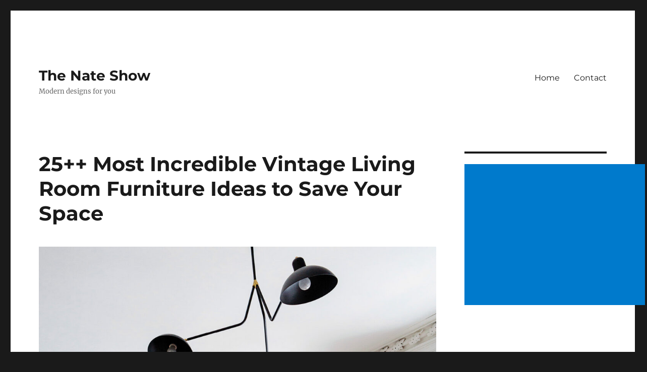

--- FILE ---
content_type: text/html; charset=UTF-8
request_url: https://thenateshow.com/vintage-living-room/
body_size: 15448
content:
<!DOCTYPE html>
<html lang="en-US" class="no-js">
<head>
	<meta charset="UTF-8">
	<meta name="viewport" content="width=device-width, initial-scale=1.0">
	<link rel="profile" href="https://gmpg.org/xfn/11">
		<link rel="pingback" href="https://thenateshow.com/xmlrpc.php">
		<script>(function(html){html.className = html.className.replace(/\bno-js\b/,'js')})(document.documentElement);</script>
<title>25++ Most Incredible Vintage Living Room Furniture Ideas to Save Your Space &#8211; The Nate Show</title>
<meta name='robots' content='max-image-preview:large' />
	<style>img:is([sizes="auto" i], [sizes^="auto," i]) { contain-intrinsic-size: 3000px 1500px }</style>
	<link rel="alternate" type="application/rss+xml" title="The Nate Show &raquo; Feed" href="https://thenateshow.com/feed/" />
<link rel="alternate" type="application/rss+xml" title="The Nate Show &raquo; Comments Feed" href="https://thenateshow.com/comments/feed/" />
<link rel="alternate" type="application/rss+xml" title="The Nate Show &raquo; 25++ Most Incredible Vintage Living Room Furniture Ideas to Save Your Space Comments Feed" href="https://thenateshow.com/vintage-living-room/feed/" />
<script>
window._wpemojiSettings = {"baseUrl":"https:\/\/s.w.org\/images\/core\/emoji\/16.0.1\/72x72\/","ext":".png","svgUrl":"https:\/\/s.w.org\/images\/core\/emoji\/16.0.1\/svg\/","svgExt":".svg","source":{"concatemoji":"https:\/\/thenateshow.com\/wp-includes\/js\/wp-emoji-release.min.js?ver=6.8.3"}};
/*! This file is auto-generated */
!function(s,n){var o,i,e;function c(e){try{var t={supportTests:e,timestamp:(new Date).valueOf()};sessionStorage.setItem(o,JSON.stringify(t))}catch(e){}}function p(e,t,n){e.clearRect(0,0,e.canvas.width,e.canvas.height),e.fillText(t,0,0);var t=new Uint32Array(e.getImageData(0,0,e.canvas.width,e.canvas.height).data),a=(e.clearRect(0,0,e.canvas.width,e.canvas.height),e.fillText(n,0,0),new Uint32Array(e.getImageData(0,0,e.canvas.width,e.canvas.height).data));return t.every(function(e,t){return e===a[t]})}function u(e,t){e.clearRect(0,0,e.canvas.width,e.canvas.height),e.fillText(t,0,0);for(var n=e.getImageData(16,16,1,1),a=0;a<n.data.length;a++)if(0!==n.data[a])return!1;return!0}function f(e,t,n,a){switch(t){case"flag":return n(e,"\ud83c\udff3\ufe0f\u200d\u26a7\ufe0f","\ud83c\udff3\ufe0f\u200b\u26a7\ufe0f")?!1:!n(e,"\ud83c\udde8\ud83c\uddf6","\ud83c\udde8\u200b\ud83c\uddf6")&&!n(e,"\ud83c\udff4\udb40\udc67\udb40\udc62\udb40\udc65\udb40\udc6e\udb40\udc67\udb40\udc7f","\ud83c\udff4\u200b\udb40\udc67\u200b\udb40\udc62\u200b\udb40\udc65\u200b\udb40\udc6e\u200b\udb40\udc67\u200b\udb40\udc7f");case"emoji":return!a(e,"\ud83e\udedf")}return!1}function g(e,t,n,a){var r="undefined"!=typeof WorkerGlobalScope&&self instanceof WorkerGlobalScope?new OffscreenCanvas(300,150):s.createElement("canvas"),o=r.getContext("2d",{willReadFrequently:!0}),i=(o.textBaseline="top",o.font="600 32px Arial",{});return e.forEach(function(e){i[e]=t(o,e,n,a)}),i}function t(e){var t=s.createElement("script");t.src=e,t.defer=!0,s.head.appendChild(t)}"undefined"!=typeof Promise&&(o="wpEmojiSettingsSupports",i=["flag","emoji"],n.supports={everything:!0,everythingExceptFlag:!0},e=new Promise(function(e){s.addEventListener("DOMContentLoaded",e,{once:!0})}),new Promise(function(t){var n=function(){try{var e=JSON.parse(sessionStorage.getItem(o));if("object"==typeof e&&"number"==typeof e.timestamp&&(new Date).valueOf()<e.timestamp+604800&&"object"==typeof e.supportTests)return e.supportTests}catch(e){}return null}();if(!n){if("undefined"!=typeof Worker&&"undefined"!=typeof OffscreenCanvas&&"undefined"!=typeof URL&&URL.createObjectURL&&"undefined"!=typeof Blob)try{var e="postMessage("+g.toString()+"("+[JSON.stringify(i),f.toString(),p.toString(),u.toString()].join(",")+"));",a=new Blob([e],{type:"text/javascript"}),r=new Worker(URL.createObjectURL(a),{name:"wpTestEmojiSupports"});return void(r.onmessage=function(e){c(n=e.data),r.terminate(),t(n)})}catch(e){}c(n=g(i,f,p,u))}t(n)}).then(function(e){for(var t in e)n.supports[t]=e[t],n.supports.everything=n.supports.everything&&n.supports[t],"flag"!==t&&(n.supports.everythingExceptFlag=n.supports.everythingExceptFlag&&n.supports[t]);n.supports.everythingExceptFlag=n.supports.everythingExceptFlag&&!n.supports.flag,n.DOMReady=!1,n.readyCallback=function(){n.DOMReady=!0}}).then(function(){return e}).then(function(){var e;n.supports.everything||(n.readyCallback(),(e=n.source||{}).concatemoji?t(e.concatemoji):e.wpemoji&&e.twemoji&&(t(e.twemoji),t(e.wpemoji)))}))}((window,document),window._wpemojiSettings);
</script>
<style id='wp-emoji-styles-inline-css'>

	img.wp-smiley, img.emoji {
		display: inline !important;
		border: none !important;
		box-shadow: none !important;
		height: 1em !important;
		width: 1em !important;
		margin: 0 0.07em !important;
		vertical-align: -0.1em !important;
		background: none !important;
		padding: 0 !important;
	}
</style>
<link rel='stylesheet' id='wp-block-library-css' href='https://thenateshow.com/wp-includes/css/dist/block-library/style.min.css?ver=6.8.3' media='all' />
<style id='wp-block-library-theme-inline-css'>
.wp-block-audio :where(figcaption){color:#555;font-size:13px;text-align:center}.is-dark-theme .wp-block-audio :where(figcaption){color:#ffffffa6}.wp-block-audio{margin:0 0 1em}.wp-block-code{border:1px solid #ccc;border-radius:4px;font-family:Menlo,Consolas,monaco,monospace;padding:.8em 1em}.wp-block-embed :where(figcaption){color:#555;font-size:13px;text-align:center}.is-dark-theme .wp-block-embed :where(figcaption){color:#ffffffa6}.wp-block-embed{margin:0 0 1em}.blocks-gallery-caption{color:#555;font-size:13px;text-align:center}.is-dark-theme .blocks-gallery-caption{color:#ffffffa6}:root :where(.wp-block-image figcaption){color:#555;font-size:13px;text-align:center}.is-dark-theme :root :where(.wp-block-image figcaption){color:#ffffffa6}.wp-block-image{margin:0 0 1em}.wp-block-pullquote{border-bottom:4px solid;border-top:4px solid;color:currentColor;margin-bottom:1.75em}.wp-block-pullquote cite,.wp-block-pullquote footer,.wp-block-pullquote__citation{color:currentColor;font-size:.8125em;font-style:normal;text-transform:uppercase}.wp-block-quote{border-left:.25em solid;margin:0 0 1.75em;padding-left:1em}.wp-block-quote cite,.wp-block-quote footer{color:currentColor;font-size:.8125em;font-style:normal;position:relative}.wp-block-quote:where(.has-text-align-right){border-left:none;border-right:.25em solid;padding-left:0;padding-right:1em}.wp-block-quote:where(.has-text-align-center){border:none;padding-left:0}.wp-block-quote.is-large,.wp-block-quote.is-style-large,.wp-block-quote:where(.is-style-plain){border:none}.wp-block-search .wp-block-search__label{font-weight:700}.wp-block-search__button{border:1px solid #ccc;padding:.375em .625em}:where(.wp-block-group.has-background){padding:1.25em 2.375em}.wp-block-separator.has-css-opacity{opacity:.4}.wp-block-separator{border:none;border-bottom:2px solid;margin-left:auto;margin-right:auto}.wp-block-separator.has-alpha-channel-opacity{opacity:1}.wp-block-separator:not(.is-style-wide):not(.is-style-dots){width:100px}.wp-block-separator.has-background:not(.is-style-dots){border-bottom:none;height:1px}.wp-block-separator.has-background:not(.is-style-wide):not(.is-style-dots){height:2px}.wp-block-table{margin:0 0 1em}.wp-block-table td,.wp-block-table th{word-break:normal}.wp-block-table :where(figcaption){color:#555;font-size:13px;text-align:center}.is-dark-theme .wp-block-table :where(figcaption){color:#ffffffa6}.wp-block-video :where(figcaption){color:#555;font-size:13px;text-align:center}.is-dark-theme .wp-block-video :where(figcaption){color:#ffffffa6}.wp-block-video{margin:0 0 1em}:root :where(.wp-block-template-part.has-background){margin-bottom:0;margin-top:0;padding:1.25em 2.375em}
</style>
<style id='classic-theme-styles-inline-css'>
/*! This file is auto-generated */
.wp-block-button__link{color:#fff;background-color:#32373c;border-radius:9999px;box-shadow:none;text-decoration:none;padding:calc(.667em + 2px) calc(1.333em + 2px);font-size:1.125em}.wp-block-file__button{background:#32373c;color:#fff;text-decoration:none}
</style>
<style id='global-styles-inline-css'>
:root{--wp--preset--aspect-ratio--square: 1;--wp--preset--aspect-ratio--4-3: 4/3;--wp--preset--aspect-ratio--3-4: 3/4;--wp--preset--aspect-ratio--3-2: 3/2;--wp--preset--aspect-ratio--2-3: 2/3;--wp--preset--aspect-ratio--16-9: 16/9;--wp--preset--aspect-ratio--9-16: 9/16;--wp--preset--color--black: #000000;--wp--preset--color--cyan-bluish-gray: #abb8c3;--wp--preset--color--white: #fff;--wp--preset--color--pale-pink: #f78da7;--wp--preset--color--vivid-red: #cf2e2e;--wp--preset--color--luminous-vivid-orange: #ff6900;--wp--preset--color--luminous-vivid-amber: #fcb900;--wp--preset--color--light-green-cyan: #7bdcb5;--wp--preset--color--vivid-green-cyan: #00d084;--wp--preset--color--pale-cyan-blue: #8ed1fc;--wp--preset--color--vivid-cyan-blue: #0693e3;--wp--preset--color--vivid-purple: #9b51e0;--wp--preset--color--dark-gray: #1a1a1a;--wp--preset--color--medium-gray: #686868;--wp--preset--color--light-gray: #e5e5e5;--wp--preset--color--blue-gray: #4d545c;--wp--preset--color--bright-blue: #007acc;--wp--preset--color--light-blue: #9adffd;--wp--preset--color--dark-brown: #402b30;--wp--preset--color--medium-brown: #774e24;--wp--preset--color--dark-red: #640c1f;--wp--preset--color--bright-red: #ff675f;--wp--preset--color--yellow: #ffef8e;--wp--preset--gradient--vivid-cyan-blue-to-vivid-purple: linear-gradient(135deg,rgba(6,147,227,1) 0%,rgb(155,81,224) 100%);--wp--preset--gradient--light-green-cyan-to-vivid-green-cyan: linear-gradient(135deg,rgb(122,220,180) 0%,rgb(0,208,130) 100%);--wp--preset--gradient--luminous-vivid-amber-to-luminous-vivid-orange: linear-gradient(135deg,rgba(252,185,0,1) 0%,rgba(255,105,0,1) 100%);--wp--preset--gradient--luminous-vivid-orange-to-vivid-red: linear-gradient(135deg,rgba(255,105,0,1) 0%,rgb(207,46,46) 100%);--wp--preset--gradient--very-light-gray-to-cyan-bluish-gray: linear-gradient(135deg,rgb(238,238,238) 0%,rgb(169,184,195) 100%);--wp--preset--gradient--cool-to-warm-spectrum: linear-gradient(135deg,rgb(74,234,220) 0%,rgb(151,120,209) 20%,rgb(207,42,186) 40%,rgb(238,44,130) 60%,rgb(251,105,98) 80%,rgb(254,248,76) 100%);--wp--preset--gradient--blush-light-purple: linear-gradient(135deg,rgb(255,206,236) 0%,rgb(152,150,240) 100%);--wp--preset--gradient--blush-bordeaux: linear-gradient(135deg,rgb(254,205,165) 0%,rgb(254,45,45) 50%,rgb(107,0,62) 100%);--wp--preset--gradient--luminous-dusk: linear-gradient(135deg,rgb(255,203,112) 0%,rgb(199,81,192) 50%,rgb(65,88,208) 100%);--wp--preset--gradient--pale-ocean: linear-gradient(135deg,rgb(255,245,203) 0%,rgb(182,227,212) 50%,rgb(51,167,181) 100%);--wp--preset--gradient--electric-grass: linear-gradient(135deg,rgb(202,248,128) 0%,rgb(113,206,126) 100%);--wp--preset--gradient--midnight: linear-gradient(135deg,rgb(2,3,129) 0%,rgb(40,116,252) 100%);--wp--preset--font-size--small: 13px;--wp--preset--font-size--medium: 20px;--wp--preset--font-size--large: 36px;--wp--preset--font-size--x-large: 42px;--wp--preset--spacing--20: 0.44rem;--wp--preset--spacing--30: 0.67rem;--wp--preset--spacing--40: 1rem;--wp--preset--spacing--50: 1.5rem;--wp--preset--spacing--60: 2.25rem;--wp--preset--spacing--70: 3.38rem;--wp--preset--spacing--80: 5.06rem;--wp--preset--shadow--natural: 6px 6px 9px rgba(0, 0, 0, 0.2);--wp--preset--shadow--deep: 12px 12px 50px rgba(0, 0, 0, 0.4);--wp--preset--shadow--sharp: 6px 6px 0px rgba(0, 0, 0, 0.2);--wp--preset--shadow--outlined: 6px 6px 0px -3px rgba(255, 255, 255, 1), 6px 6px rgba(0, 0, 0, 1);--wp--preset--shadow--crisp: 6px 6px 0px rgba(0, 0, 0, 1);}:where(.is-layout-flex){gap: 0.5em;}:where(.is-layout-grid){gap: 0.5em;}body .is-layout-flex{display: flex;}.is-layout-flex{flex-wrap: wrap;align-items: center;}.is-layout-flex > :is(*, div){margin: 0;}body .is-layout-grid{display: grid;}.is-layout-grid > :is(*, div){margin: 0;}:where(.wp-block-columns.is-layout-flex){gap: 2em;}:where(.wp-block-columns.is-layout-grid){gap: 2em;}:where(.wp-block-post-template.is-layout-flex){gap: 1.25em;}:where(.wp-block-post-template.is-layout-grid){gap: 1.25em;}.has-black-color{color: var(--wp--preset--color--black) !important;}.has-cyan-bluish-gray-color{color: var(--wp--preset--color--cyan-bluish-gray) !important;}.has-white-color{color: var(--wp--preset--color--white) !important;}.has-pale-pink-color{color: var(--wp--preset--color--pale-pink) !important;}.has-vivid-red-color{color: var(--wp--preset--color--vivid-red) !important;}.has-luminous-vivid-orange-color{color: var(--wp--preset--color--luminous-vivid-orange) !important;}.has-luminous-vivid-amber-color{color: var(--wp--preset--color--luminous-vivid-amber) !important;}.has-light-green-cyan-color{color: var(--wp--preset--color--light-green-cyan) !important;}.has-vivid-green-cyan-color{color: var(--wp--preset--color--vivid-green-cyan) !important;}.has-pale-cyan-blue-color{color: var(--wp--preset--color--pale-cyan-blue) !important;}.has-vivid-cyan-blue-color{color: var(--wp--preset--color--vivid-cyan-blue) !important;}.has-vivid-purple-color{color: var(--wp--preset--color--vivid-purple) !important;}.has-black-background-color{background-color: var(--wp--preset--color--black) !important;}.has-cyan-bluish-gray-background-color{background-color: var(--wp--preset--color--cyan-bluish-gray) !important;}.has-white-background-color{background-color: var(--wp--preset--color--white) !important;}.has-pale-pink-background-color{background-color: var(--wp--preset--color--pale-pink) !important;}.has-vivid-red-background-color{background-color: var(--wp--preset--color--vivid-red) !important;}.has-luminous-vivid-orange-background-color{background-color: var(--wp--preset--color--luminous-vivid-orange) !important;}.has-luminous-vivid-amber-background-color{background-color: var(--wp--preset--color--luminous-vivid-amber) !important;}.has-light-green-cyan-background-color{background-color: var(--wp--preset--color--light-green-cyan) !important;}.has-vivid-green-cyan-background-color{background-color: var(--wp--preset--color--vivid-green-cyan) !important;}.has-pale-cyan-blue-background-color{background-color: var(--wp--preset--color--pale-cyan-blue) !important;}.has-vivid-cyan-blue-background-color{background-color: var(--wp--preset--color--vivid-cyan-blue) !important;}.has-vivid-purple-background-color{background-color: var(--wp--preset--color--vivid-purple) !important;}.has-black-border-color{border-color: var(--wp--preset--color--black) !important;}.has-cyan-bluish-gray-border-color{border-color: var(--wp--preset--color--cyan-bluish-gray) !important;}.has-white-border-color{border-color: var(--wp--preset--color--white) !important;}.has-pale-pink-border-color{border-color: var(--wp--preset--color--pale-pink) !important;}.has-vivid-red-border-color{border-color: var(--wp--preset--color--vivid-red) !important;}.has-luminous-vivid-orange-border-color{border-color: var(--wp--preset--color--luminous-vivid-orange) !important;}.has-luminous-vivid-amber-border-color{border-color: var(--wp--preset--color--luminous-vivid-amber) !important;}.has-light-green-cyan-border-color{border-color: var(--wp--preset--color--light-green-cyan) !important;}.has-vivid-green-cyan-border-color{border-color: var(--wp--preset--color--vivid-green-cyan) !important;}.has-pale-cyan-blue-border-color{border-color: var(--wp--preset--color--pale-cyan-blue) !important;}.has-vivid-cyan-blue-border-color{border-color: var(--wp--preset--color--vivid-cyan-blue) !important;}.has-vivid-purple-border-color{border-color: var(--wp--preset--color--vivid-purple) !important;}.has-vivid-cyan-blue-to-vivid-purple-gradient-background{background: var(--wp--preset--gradient--vivid-cyan-blue-to-vivid-purple) !important;}.has-light-green-cyan-to-vivid-green-cyan-gradient-background{background: var(--wp--preset--gradient--light-green-cyan-to-vivid-green-cyan) !important;}.has-luminous-vivid-amber-to-luminous-vivid-orange-gradient-background{background: var(--wp--preset--gradient--luminous-vivid-amber-to-luminous-vivid-orange) !important;}.has-luminous-vivid-orange-to-vivid-red-gradient-background{background: var(--wp--preset--gradient--luminous-vivid-orange-to-vivid-red) !important;}.has-very-light-gray-to-cyan-bluish-gray-gradient-background{background: var(--wp--preset--gradient--very-light-gray-to-cyan-bluish-gray) !important;}.has-cool-to-warm-spectrum-gradient-background{background: var(--wp--preset--gradient--cool-to-warm-spectrum) !important;}.has-blush-light-purple-gradient-background{background: var(--wp--preset--gradient--blush-light-purple) !important;}.has-blush-bordeaux-gradient-background{background: var(--wp--preset--gradient--blush-bordeaux) !important;}.has-luminous-dusk-gradient-background{background: var(--wp--preset--gradient--luminous-dusk) !important;}.has-pale-ocean-gradient-background{background: var(--wp--preset--gradient--pale-ocean) !important;}.has-electric-grass-gradient-background{background: var(--wp--preset--gradient--electric-grass) !important;}.has-midnight-gradient-background{background: var(--wp--preset--gradient--midnight) !important;}.has-small-font-size{font-size: var(--wp--preset--font-size--small) !important;}.has-medium-font-size{font-size: var(--wp--preset--font-size--medium) !important;}.has-large-font-size{font-size: var(--wp--preset--font-size--large) !important;}.has-x-large-font-size{font-size: var(--wp--preset--font-size--x-large) !important;}
:where(.wp-block-post-template.is-layout-flex){gap: 1.25em;}:where(.wp-block-post-template.is-layout-grid){gap: 1.25em;}
:where(.wp-block-columns.is-layout-flex){gap: 2em;}:where(.wp-block-columns.is-layout-grid){gap: 2em;}
:root :where(.wp-block-pullquote){font-size: 1.5em;line-height: 1.6;}
</style>
<link rel='stylesheet' id='twentysixteen-fonts-css' href='https://thenateshow.com/wp-content/themes/twentysixteen/fonts/merriweather-plus-montserrat-plus-inconsolata.css?ver=20230328' media='all' />
<link rel='stylesheet' id='genericons-css' href='https://thenateshow.com/wp-content/themes/twentysixteen/genericons/genericons.css?ver=20201208' media='all' />
<link rel='stylesheet' id='twentysixteen-style-css' href='https://thenateshow.com/wp-content/themes/twentysixteen/style.css?ver=20250715' media='all' />
<link rel='stylesheet' id='twentysixteen-block-style-css' href='https://thenateshow.com/wp-content/themes/twentysixteen/css/blocks.css?ver=20240817' media='all' />
<!--[if lt IE 10]>
<link rel='stylesheet' id='twentysixteen-ie-css' href='https://thenateshow.com/wp-content/themes/twentysixteen/css/ie.css?ver=20170530' media='all' />
<![endif]-->
<!--[if lt IE 9]>
<link rel='stylesheet' id='twentysixteen-ie8-css' href='https://thenateshow.com/wp-content/themes/twentysixteen/css/ie8.css?ver=20170530' media='all' />
<![endif]-->
<!--[if lt IE 8]>
<link rel='stylesheet' id='twentysixteen-ie7-css' href='https://thenateshow.com/wp-content/themes/twentysixteen/css/ie7.css?ver=20170530' media='all' />
<![endif]-->
<!--[if lt IE 9]>
<script src="https://thenateshow.com/wp-content/themes/twentysixteen/js/html5.js?ver=3.7.3" id="twentysixteen-html5-js"></script>
<![endif]-->
<script src="https://thenateshow.com/wp-includes/js/jquery/jquery.min.js?ver=3.7.1" id="jquery-core-js"></script>
<script src="https://thenateshow.com/wp-includes/js/jquery/jquery-migrate.min.js?ver=3.4.1" id="jquery-migrate-js"></script>
<script id="twentysixteen-script-js-extra">
var screenReaderText = {"expand":"expand child menu","collapse":"collapse child menu"};
</script>
<script src="https://thenateshow.com/wp-content/themes/twentysixteen/js/functions.js?ver=20230629" id="twentysixteen-script-js" defer data-wp-strategy="defer"></script>
<link rel="https://api.w.org/" href="https://thenateshow.com/wp-json/" /><link rel="alternate" title="JSON" type="application/json" href="https://thenateshow.com/wp-json/wp/v2/posts/3339" /><link rel="EditURI" type="application/rsd+xml" title="RSD" href="https://thenateshow.com/xmlrpc.php?rsd" />
<meta name="generator" content="WordPress 6.8.3" />
<link rel="canonical" href="https://thenateshow.com/vintage-living-room/" />
<link rel='shortlink' href='https://thenateshow.com/?p=3339' />
<link rel="alternate" title="oEmbed (JSON)" type="application/json+oembed" href="https://thenateshow.com/wp-json/oembed/1.0/embed?url=https%3A%2F%2Fthenateshow.com%2Fvintage-living-room%2F" />
<link rel="alternate" title="oEmbed (XML)" type="text/xml+oembed" href="https://thenateshow.com/wp-json/oembed/1.0/embed?url=https%3A%2F%2Fthenateshow.com%2Fvintage-living-room%2F&#038;format=xml" />
<link rel="icon" href="https://thenateshow.com/wp-content/uploads/2021/07/nate-150x150.png" sizes="32x32" />
<link rel="icon" href="https://thenateshow.com/wp-content/uploads/2021/07/nate.png" sizes="192x192" />
<link rel="apple-touch-icon" href="https://thenateshow.com/wp-content/uploads/2021/07/nate.png" />
<meta name="msapplication-TileImage" content="https://thenateshow.com/wp-content/uploads/2021/07/nate.png" />
</head>

<body class="wp-singular post-template-default single single-post postid-3339 single-format-standard wp-embed-responsive wp-theme-twentysixteen group-blog">
<div id="page" class="site">
	<div class="site-inner">
		<a class="skip-link screen-reader-text" href="#content">
			Skip to content		</a>

		<header id="masthead" class="site-header">
			<div class="site-header-main">
				<div class="site-branding">
																					<p class="site-title"><a href="https://thenateshow.com/" rel="home" >The Nate Show</a></p>
												<p class="site-description">Modern designs for you</p>
									</div><!-- .site-branding -->

									<button id="menu-toggle" class="menu-toggle">Menu</button>

					<div id="site-header-menu" class="site-header-menu">
													<nav id="site-navigation" class="main-navigation" aria-label="Primary Menu">
								<div class="menu-menu-container"><ul id="menu-menu" class="primary-menu"><li id="menu-item-3525" class="menu-item menu-item-type-custom menu-item-object-custom menu-item-home menu-item-3525"><a href="https://thenateshow.com/">Home</a></li>
<li id="menu-item-3526" class="menu-item menu-item-type-post_type menu-item-object-page menu-item-3526"><a href="https://thenateshow.com/contact/">Contact</a></li>
</ul></div>							</nav><!-- .main-navigation -->
						
											</div><!-- .site-header-menu -->
							</div><!-- .site-header-main -->

					</header><!-- .site-header -->

		<div id="content" class="site-content">

<div id="primary" class="content-area">
	<main id="main" class="site-main">
		
<article id="post-3339" class="post-3339 post type-post status-publish format-standard has-post-thumbnail hentry category-living-room">
	<header class="entry-header">
		<h1 class="entry-title">25++ Most Incredible Vintage Living Room Furniture Ideas to Save Your Space</h1>	</header><!-- .entry-header -->

	
	
		<div class="post-thumbnail">
			<img width="1200" height="1781" src="https://thenateshow.com/wp-content/uploads/2020/05/Vintage-Living-Room-1.jpg" class="attachment-post-thumbnail size-post-thumbnail wp-post-image" alt="" decoding="async" fetchpriority="high" srcset="https://thenateshow.com/wp-content/uploads/2020/05/Vintage-Living-Room-1.jpg 1200w, https://thenateshow.com/wp-content/uploads/2020/05/Vintage-Living-Room-1-202x300.jpg 202w, https://thenateshow.com/wp-content/uploads/2020/05/Vintage-Living-Room-1-690x1024.jpg 690w, https://thenateshow.com/wp-content/uploads/2020/05/Vintage-Living-Room-1-768x1140.jpg 768w, https://thenateshow.com/wp-content/uploads/2020/05/Vintage-Living-Room-1-1035x1536.jpg 1035w" sizes="(max-width: 709px) 85vw, (max-width: 909px) 67vw, (max-width: 984px) 60vw, (max-width: 1362px) 62vw, 840px" />	</div><!-- .post-thumbnail -->

	
	<div class="entry-content">
		<p>Vintage is famously known for its timeless and elegant look. This kind of style is never fail to amaze everyone who seeks perfection in their living space. Having vintage living room in middle of the house will give a massive benefit since this style in incomparable.</p>
<p>A set of classy chairs along with tables, classic interior, unique décor, and traditional furniture are the main characteristic of vintage style. Applying on modern day, this style will provide you an expensive look and priceless appearance for living room.</p>
<p>The main ideas of vintage living room are to utilize a classic furniture and interior as many as possible. This style works perfectly for various type of design, be it rustic, modern, industrial, and others. The best thing about vintage style is its flexibility.</p>
<p>While transforming a living room with vintage style can give you advantage, sometimes you can get the opposite result as well. By that, you need some guidance in order to achieve the best vintage living room style to keep your comfortability in your home.</p>
<h2>Spacious Modern Vintage</h2>
<p><img decoding="async" class="aligncenter size-full wp-image-3340" src="https://thenateshow.com/wp-content/uploads/2020/05/Spacious-Modern.jpg" alt="vintage living room" width="600" height="403" srcset="https://thenateshow.com/wp-content/uploads/2020/05/Spacious-Modern.jpg 600w, https://thenateshow.com/wp-content/uploads/2020/05/Spacious-Modern-300x202.jpg 300w" sizes="(max-width: 709px) 85vw, (max-width: 909px) 67vw, (max-width: 984px) 61vw, (max-width: 1362px) 45vw, 600px" /></p>
<p>Having large living room gives you some benefit since you can store several furniture and put different ideas at the same time. Though, trying to keep everything simple is great for room allure.</p>
<p>Just like this vintage space, everything looks simpler because not many furniture is found here. There is white big sofa that coupled with orange mini sofa along with couple chairs that positioned differently.</p>
<p>Several posters are hung nicely at the white wall which is great for backed the space. Combining with huge window treatment and wooden flooring, this living room becomes a place that no one can miss.</p>
<h2>Glamour Vintage Dark</h2>
<p><img decoding="async" class="aligncenter size-full wp-image-3343" src="https://thenateshow.com/wp-content/uploads/2020/05/Glamour-Vintage.png" alt="Vintage Dark" width="615" height="410" srcset="https://thenateshow.com/wp-content/uploads/2020/05/Glamour-Vintage.png 615w, https://thenateshow.com/wp-content/uploads/2020/05/Glamour-Vintage-300x200.png 300w" sizes="(max-width: 709px) 85vw, (max-width: 909px) 67vw, (max-width: 984px) 61vw, (max-width: 1362px) 45vw, 600px" /></p>
<p>Dark is always synonymously with mystery. Though, with the right treatment, you can create an elegant dark in vintage style. Take a look at this dark choco living room, everything seems to be fine since this color is combined with the best seating set in the form of antique chairs.</p>
<p>This glam seating takes the stage as the main attraction of this living room. The crafted wooden frame brings an expensive look especially with the finishing. The patterned rug gives an additional statement about the seating area which becomes the focal point of the entire design.</p>
<h2>Small but Complete Vintage Room</h2>
<p><img loading="lazy" decoding="async" class="aligncenter size-full wp-image-3342" src="https://thenateshow.com/wp-content/uploads/2020/05/Small-but-Complete.jpg" alt="Complete Vintage Room" width="600" height="396" srcset="https://thenateshow.com/wp-content/uploads/2020/05/Small-but-Complete.jpg 600w, https://thenateshow.com/wp-content/uploads/2020/05/Small-but-Complete-300x198.jpg 300w" sizes="auto, (max-width: 709px) 85vw, (max-width: 909px) 67vw, (max-width: 984px) 61vw, (max-width: 1362px) 45vw, 600px" /></p>
<p>Even with a small space, you still have a chance to put everything inside as long as you can arrange them carefully and nicely. If you need a guidance, this picture shows you how to do it properly. Just take a look how this small space can accommodate every furniture neatly.</p>
<p>The pale pink sofa acts as the most important element here. It’s complementing with several furniture like glossy table, cabinet, open shelving, and a set of chair and table.</p>
<p>The light grey wall plays important aspect here since this color has ability to make everything stand out. You can copy this method into other living room style, be it modern, industrial, or traditional.</p>
<h2>Dark and Vintage Rustic</h2>
<p><img loading="lazy" decoding="async" class="aligncenter size-full wp-image-3341" src="https://thenateshow.com/wp-content/uploads/2020/05/Dark-and-Vintage.png" alt="Vintage Rustic" width="615" height="416" srcset="https://thenateshow.com/wp-content/uploads/2020/05/Dark-and-Vintage.png 615w, https://thenateshow.com/wp-content/uploads/2020/05/Dark-and-Vintage-300x203.png 300w" sizes="auto, (max-width: 709px) 85vw, (max-width: 909px) 67vw, (max-width: 984px) 61vw, (max-width: 1362px) 45vw, 600px" /></p>
<p>The key to create glam look in vintage living room is lying on several interiors that used. Here, the vintage interior at this living room is designed in rustic style, especially for wooden material.</p>
<p>Take a look how the table, cabinet, frame, even chandelier holder, all are designed in rustic way which is a bit uncommon treatment in vintage style. Though, the result is very mesmerizing.</p>
<p>Supported by dark wall, every furniture and interior at this space begins more noticeable. Count more with the wooden flooring, the natural vibe of this space is clearly visible.</p>
<h2>Simple Bright Light Condo</h2>
<p><img loading="lazy" decoding="async" class="aligncenter size-full wp-image-3344" src="https://thenateshow.com/wp-content/uploads/2020/05/Simple-Bright-Light.jpg" alt="" width="600" height="390" srcset="https://thenateshow.com/wp-content/uploads/2020/05/Simple-Bright-Light.jpg 600w, https://thenateshow.com/wp-content/uploads/2020/05/Simple-Bright-Light-300x195.jpg 300w" sizes="auto, (max-width: 709px) 85vw, (max-width: 909px) 67vw, (max-width: 984px) 61vw, (max-width: 1362px) 45vw, 600px" /></p>
<p>A vintage style is known for its timeless furniture style, no matter the type of the room is. Be it rustic, modern, classic, retro, or other style that you favorited the most.</p>
<p>This living room is so bright with the color option that applied. It’s supported by less furniture to ensure the room appears large. Here, the furniture style is the key to achieve vintage space.</p>
<p>Take an example for dark grey tufted sofa as the main seating that supported two orange chairs and transparent glass table, this vantage space is standing beyond everything.</p>
<h2>Glossy Sleek Vintage Chair</h2>
<p><img loading="lazy" decoding="async" class="aligncenter size-full wp-image-3347" src="https://thenateshow.com/wp-content/uploads/2020/05/Glossy-Sleek-Vintage.png" alt="Sleek Vintage Chair" width="615" height="461" srcset="https://thenateshow.com/wp-content/uploads/2020/05/Glossy-Sleek-Vintage.png 615w, https://thenateshow.com/wp-content/uploads/2020/05/Glossy-Sleek-Vintage-300x225.png 300w" sizes="auto, (max-width: 709px) 85vw, (max-width: 909px) 67vw, (max-width: 984px) 61vw, (max-width: 1362px) 45vw, 600px" /></p>
<p>Vintage style is basically lying around antique furniture ideas. It could be anything as long as have a classic and traditional look on its design. Just like what you see in this glossy classic sofa that is constructed in glossy modern design and tufted style at the surface.</p>
<p>It paired with unique table design which is shaped in box, as well as with small leggy table next to the seating. Other component at the room is completing the theme since using a similar concept, at least from the dark brown color. With the bright atmosphere at the room, this dark element is clearly visible.</p>
<h2>Colorful Vintage Interior</h2>
<p><img loading="lazy" decoding="async" class="aligncenter size-full wp-image-3346" src="https://thenateshow.com/wp-content/uploads/2020/05/Colorful-Vintage.jpg" alt="Vintage Interior" width="600" height="367" srcset="https://thenateshow.com/wp-content/uploads/2020/05/Colorful-Vintage.jpg 600w, https://thenateshow.com/wp-content/uploads/2020/05/Colorful-Vintage-300x184.jpg 300w" sizes="auto, (max-width: 709px) 85vw, (max-width: 909px) 67vw, (max-width: 984px) 61vw, (max-width: 1362px) 45vw, 600px" /></p>
<p>Vintage living room is about honoring the heritage, ultimately in the field of home décor. It can be achieved by using classic interior from 20’s to 90’s. With this decade range, there are lots of options you can take. Among those, using combination between pastel colors are the best idea.</p>
<p>This living room proving that colorful vintage is timeless and still work for recent days. The vintage green sofa is combined with pastel res chairs to provide the best seating area. Supported with wooden flooring and dark brown frame, this lovely combination makes the room elegant and enjoyable.</p>
<h2>Elegant Dark Vintage</h2>
<p><img loading="lazy" decoding="async" class="aligncenter size-full wp-image-3345" src="https://thenateshow.com/wp-content/uploads/2020/05/Elegant-Dark.png" alt="Dark Vintage" width="615" height="410" srcset="https://thenateshow.com/wp-content/uploads/2020/05/Elegant-Dark.png 615w, https://thenateshow.com/wp-content/uploads/2020/05/Elegant-Dark-300x200.png 300w" sizes="auto, (max-width: 709px) 85vw, (max-width: 909px) 67vw, (max-width: 984px) 61vw, (max-width: 1362px) 45vw, 600px" /></p>
<p>An elegant style on the vintage design can be achieved in several ways. The easiest way is through applying dark color with some pastel tone at some component of the room.</p>
<p>Here, the wall is painted in dark blue that combined with black tone at fireplace mantle. It’s combined with dark brown at long chair which apparently is the only seating at this living room.</p>
<p>Not much décor can be found here. There is only an open shelving with bookrack that standing right at the corner can be counted. Though, this simple arrangement creates elegant vibe surrounding the place.</p>
<h2>Artsy Vintage Living Room</h2>
<p><img loading="lazy" decoding="async" class="aligncenter size-full wp-image-3348" src="https://thenateshow.com/wp-content/uploads/2020/05/Artsy-Vintage.jpg" alt="" width="600" height="389" srcset="https://thenateshow.com/wp-content/uploads/2020/05/Artsy-Vintage.jpg 600w, https://thenateshow.com/wp-content/uploads/2020/05/Artsy-Vintage-300x195.jpg 300w" sizes="auto, (max-width: 709px) 85vw, (max-width: 909px) 67vw, (max-width: 984px) 61vw, (max-width: 1362px) 45vw, 600px" /></p>
<p>As it’s said earlier, vintage is versatile style that can be combined with various type of spaces. In this design, the vintage design is achieved by applying artsy style with various color.</p>
<p>Here, the pinky sofa plays as the main vintage instrument and supported by large art as the background. This elegant sofa is flanked by several interiors which consisting of different colors.</p>
<p>The flooring offering different perspective since constructed from wooden panel. The exposed wall is painted in white to create a streamlined look from the double curtains.</p>
<h2>Modern Clean Vintage</h2>
<p><img loading="lazy" decoding="async" class="aligncenter size-full wp-image-3351" src="https://thenateshow.com/wp-content/uploads/2020/05/Modern-Clean-Vintage-design.png" alt="vintage living room" width="615" height="461" srcset="https://thenateshow.com/wp-content/uploads/2020/05/Modern-Clean-Vintage-design.png 615w, https://thenateshow.com/wp-content/uploads/2020/05/Modern-Clean-Vintage-design-300x225.png 300w" sizes="auto, (max-width: 709px) 85vw, (max-width: 909px) 67vw, (max-width: 984px) 61vw, (max-width: 1362px) 45vw, 600px" /></p>
<p>Even with modern living structure, a vintage style has its own way to amaze everyone. The key to put vintage style in modern living room is the furniture details. Here, the tables are counted as vintage element since constructed with old fashioned design.</p>
<p>The two tables are packed by a series of drawer which mostly used in old era, while the other one is utilized a briefcase as a mini table. These drawers are not only accessories, but it’s actually useful which you can use it as additional storage for keeping your tiny stuffs.</p>
<h2>Wooden and Floral Vintage</h2>
<p><img loading="lazy" decoding="async" class="aligncenter size-full wp-image-3350" src="https://thenateshow.com/wp-content/uploads/2020/05/Wooden-and-Floral.jpg" alt="Floral Vintage" width="600" height="402" srcset="https://thenateshow.com/wp-content/uploads/2020/05/Wooden-and-Floral.jpg 600w, https://thenateshow.com/wp-content/uploads/2020/05/Wooden-and-Floral-300x201.jpg 300w" sizes="auto, (max-width: 709px) 85vw, (max-width: 909px) 67vw, (max-width: 984px) 61vw, (max-width: 1362px) 45vw, 600px" /></p>
<p>Came from the 90’s decade, floral pattern was so popular at that day. It’s considered as timeless pattern and versatile element that can be applied in different style of the room. In this living room, the floral pattern is applied at the chairs which combined with purple color.</p>
<p>This floral pattern is complementing with wooden panel at entire wall. Those combination offering natural vibe surrounding the place, especially with fireplace that stands on the middle of the room. The rug provides comfort for barefoot even with tile flooring around the fireplace.</p>
<h2>Grandeur Formal Vintage</h2>
<p><img loading="lazy" decoding="async" class="aligncenter size-full wp-image-3349" src="https://thenateshow.com/wp-content/uploads/2020/05/Grandeur-Formal.png" alt="Formal Vintage" width="615" height="410" srcset="https://thenateshow.com/wp-content/uploads/2020/05/Grandeur-Formal.png 615w, https://thenateshow.com/wp-content/uploads/2020/05/Grandeur-Formal-300x200.png 300w" sizes="auto, (max-width: 709px) 85vw, (max-width: 909px) 67vw, (max-width: 984px) 61vw, (max-width: 1362px) 45vw, 600px" /></p>
<p>Since vintage is considered as costly, many designs are using only one seating area, even for large living room. This design gives you an insight how to utilizing large space in vintage style.</p>
<p>The choice of chairs is an obvious. It’s not only unique, but must have classic touch on each details. Like this double wooden armchairs, it has a classic vibe since crafted on the surface.</p>
<p>The table is most stealing part of this design due to finishing that it has. Whether you applied this set of chairs at formal or industrial space, your living room will enhance dramatically.</p>
<h2>Clean Modern Vintage</h2>
<p><img loading="lazy" decoding="async" class="aligncenter size-full wp-image-3352" src="https://thenateshow.com/wp-content/uploads/2020/05/Clean-Modern-Vintage-ideas.jpg" alt="living room" width="600" height="416" srcset="https://thenateshow.com/wp-content/uploads/2020/05/Clean-Modern-Vintage-ideas.jpg 600w, https://thenateshow.com/wp-content/uploads/2020/05/Clean-Modern-Vintage-ideas-300x208.jpg 300w" sizes="auto, (max-width: 709px) 85vw, (max-width: 909px) 67vw, (max-width: 984px) 61vw, (max-width: 1362px) 45vw, 600px" /></p>
<p>Even vintage is always synonymously with a bit dark, sometimes you can make it as bright as possible. A neutral color like white and grey are the best options to take to achieve clean look.</p>
<p>Here, the living room is dominated by white color at the wall and furniture, while black color at the flooring and frame plays as contrast agent to create a balance look for this living room.</p>
<p>The pattern at the chair is something impressive, as well as pattern at the rug. The wall ornament is pretty impressive, especially with several frames that hung without any single picture.</p>
<h2>Bright and Colorful Vintage</h2>
<p><img loading="lazy" decoding="async" class="aligncenter size-full wp-image-3355" src="https://thenateshow.com/wp-content/uploads/2020/05/Colorful-Vintage-ideas.png" alt="Colorful Vintage" width="615" height="410" srcset="https://thenateshow.com/wp-content/uploads/2020/05/Colorful-Vintage-ideas.png 615w, https://thenateshow.com/wp-content/uploads/2020/05/Colorful-Vintage-ideas-300x200.png 300w" sizes="auto, (max-width: 709px) 85vw, (max-width: 909px) 67vw, (max-width: 984px) 61vw, (max-width: 1362px) 45vw, 600px" /></p>
<p>Vintage style is oldie but goodie. Every classic furniture or interior that applied at the room will dramatically increasing the value of entire house. By that, the key point to make a real vintage style is use classic and traditional furniture, as well as with the interior.</p>
<p>What’s you see on thig living room design is absolutely mesmerizing since every furniture constructed with classic ideas. The three seating areas, the cabinet at the corner, and old fashioned fireplace, all are the things that needed to build a real vintage living room.</p>
<h2>Exposed Brick with Vintage Interior</h2>
<p><img loading="lazy" decoding="async" class="aligncenter size-full wp-image-3354" src="https://thenateshow.com/wp-content/uploads/2020/05/Exposed-Brick.jpg" alt="Brick with Vintage Interior" width="600" height="396" srcset="https://thenateshow.com/wp-content/uploads/2020/05/Exposed-Brick.jpg 600w, https://thenateshow.com/wp-content/uploads/2020/05/Exposed-Brick-300x198.jpg 300w" sizes="auto, (max-width: 709px) 85vw, (max-width: 909px) 67vw, (max-width: 984px) 61vw, (max-width: 1362px) 45vw, 600px" /></p>
<p>Adding a rustic element at vintage room can be a difficult task if you don’t have any picture of it. While most rustic touch is applied at the wooden material, you can get the same vibe by adding an exposed brick at some part of your living room.</p>
<p>The vintage element in this room can be found at anywhere, especially with furniture and interior inside the room that constructed from different color and shape. As you may see, this living room has several seating areas that consist of different colors which is nice since has large space.</p>
<h2>Patterned Vintage Display</h2>
<p><img loading="lazy" decoding="async" class="aligncenter size-full wp-image-3353" src="https://thenateshow.com/wp-content/uploads/2020/05/Patterned-Vintage.png" alt="Vintage Display" width="615" height="409" srcset="https://thenateshow.com/wp-content/uploads/2020/05/Patterned-Vintage.png 615w, https://thenateshow.com/wp-content/uploads/2020/05/Patterned-Vintage-300x200.png 300w" sizes="auto, (max-width: 709px) 85vw, (max-width: 909px) 67vw, (max-width: 984px) 61vw, (max-width: 1362px) 45vw, 600px" /></p>
<p>The easiest way to create a vintage look without spending much money on it is by applying ornament. At this living room for example, the vintage ornament is utilized as display only.</p>
<p>It starting from a set of old photograph that hung nicely with wire rope which great as the backdrop. It’s continued by a tribe pattern which looks reddish until the flooring.</p>
<p>At the other wall, there is an additional ornament accompanied by traditional armchair. Also, don’t forget about the patterned table which seems like upside down.</p>
<h2>Vintage Living Room with Bedroom Style</h2>
<p><img loading="lazy" decoding="async" class="aligncenter size-full wp-image-3356" src="https://thenateshow.com/wp-content/uploads/2020/05/Vintage-Living-Room.jpg" alt="" width="600" height="398" srcset="https://thenateshow.com/wp-content/uploads/2020/05/Vintage-Living-Room.jpg 600w, https://thenateshow.com/wp-content/uploads/2020/05/Vintage-Living-Room-300x199.jpg 300w" sizes="auto, (max-width: 709px) 85vw, (max-width: 909px) 67vw, (max-width: 984px) 61vw, (max-width: 1362px) 45vw, 600px" /></p>
<p>Since vintage is versatile style, you can shape it into different style which suit with your ideas. At this living room for example, the design is similar with bedroom at a glance.</p>
<p>This is extraordinary ideas since not many designers applied. It using a big squishy sofa as a starting point, then paired with footstall and standalone table, ended by several draperies.</p>
<p>The entire design of this living room provides a real vintage look which is incomparable. It will bring you to another realm dimension and drag you back to the decade of 80’s.</p>
<h2>Calm Wooden Vintage</h2>
<p><img loading="lazy" decoding="async" class="aligncenter size-full wp-image-3359" src="https://thenateshow.com/wp-content/uploads/2020/05/Calm-Wooden.png" alt="Wooden Vintage" width="615" height="410" srcset="https://thenateshow.com/wp-content/uploads/2020/05/Calm-Wooden.png 615w, https://thenateshow.com/wp-content/uploads/2020/05/Calm-Wooden-300x200.png 300w" sizes="auto, (max-width: 709px) 85vw, (max-width: 909px) 67vw, (max-width: 984px) 61vw, (max-width: 1362px) 45vw, 600px" /></p>
<p>Wooden material seems like designed only for vintage because it has ability to fit for various type of vintage. For this simple living room like this, wooden material has much role to make the room more vintage. The door is the beginning of everything at this space.</p>
<p>It’s continued by standalone cabinet which great for holding some ornament. The long blue chair has its own elegant function especially to provide a comfortable spot for enjoying the space. It’s positioned near the wall so everyone who seats here will get the best view and moment.</p>
<h2>Classic and Vintage Interior</h2>
<p><img loading="lazy" decoding="async" class="aligncenter size-full wp-image-3358" src="https://thenateshow.com/wp-content/uploads/2020/05/Calm-Wooden.jpg" alt="Vintage Interior" width="600" height="408" srcset="https://thenateshow.com/wp-content/uploads/2020/05/Calm-Wooden.jpg 600w, https://thenateshow.com/wp-content/uploads/2020/05/Calm-Wooden-300x204.jpg 300w" sizes="auto, (max-width: 709px) 85vw, (max-width: 909px) 67vw, (max-width: 984px) 61vw, (max-width: 1362px) 45vw, 600px" /></p>
<p>While large living room gives you benefit since you put various interior inside the room, at the same time it will give you headache as well. You are demanded to arrange every furniture nicely to avoid overwhelming look. By that, keeping it as simple as possible is great for everything.</p>
<p>There is only a set of seating in this room that consisting of different styles. It’s a lovely combination since every style of seating can match each other to create a unity look. This seating spot will take a place as the main attraction for this living room considering the size.</p>
<h2>Natural Vintage Wooden Log</h2>
<p><img loading="lazy" decoding="async" class="aligncenter size-full wp-image-3357" src="https://thenateshow.com/wp-content/uploads/2020/05/Natural-Vintage.png" alt="Vintage Wooden Log" width="615" height="410" srcset="https://thenateshow.com/wp-content/uploads/2020/05/Natural-Vintage.png 615w, https://thenateshow.com/wp-content/uploads/2020/05/Natural-Vintage-300x200.png 300w" sizes="auto, (max-width: 709px) 85vw, (max-width: 909px) 67vw, (max-width: 984px) 61vw, (max-width: 1362px) 45vw, 600px" /></p>
<p>Using natural material like wooden log is another great way to achieve vintage style in different way. While many designs are using wood as secondary material, this living room is further more.</p>
<p>The entire room is actually built by rustic wooden log which great since this material can provide natural vibe in large amount. Sometime, sitting here is the same as sitting at the jungle, just cleaner.</p>
<p>Only set of chairs, table, and fireplace that can be found here. With this kind of design, you don’t need other interior because it can block you from enjoying every great details that delivered by the wood.</p>
<h2>Vintage Art Deco</h2>
<p><img loading="lazy" decoding="async" class="aligncenter size-full wp-image-3360" src="https://thenateshow.com/wp-content/uploads/2020/05/Vintage-Art.jpg" alt="livinng room" width="600" height="391" srcset="https://thenateshow.com/wp-content/uploads/2020/05/Vintage-Art.jpg 600w, https://thenateshow.com/wp-content/uploads/2020/05/Vintage-Art-300x196.jpg 300w" sizes="auto, (max-width: 709px) 85vw, (max-width: 909px) 67vw, (max-width: 984px) 61vw, (max-width: 1362px) 45vw, 600px" /></p>
<p>One of the main benefit of having small living room is that you don’t have to spend more money to perform a remodeling project. Perhaps this vintage style helps you to get some ideas.</p>
<p>Here, the living room is only packed with one seating area that consisting of different colors. It’s paired with transparent glass tables to avoid crowded look considering the space availability.</p>
<p>A large art is applied as the background for seating area which is unique since the picture comes from the past. You can put your own photograph in this case, but make to use a black-white only.</p>
<h2>Glam Vintage Wallpaper</h2>
<p><img loading="lazy" decoding="async" class="aligncenter size-full wp-image-3363" src="https://thenateshow.com/wp-content/uploads/2020/05/Glam-Vintage.jpg" alt="Vintage Wallpaper" width="500" height="346" srcset="https://thenateshow.com/wp-content/uploads/2020/05/Glam-Vintage.jpg 500w, https://thenateshow.com/wp-content/uploads/2020/05/Glam-Vintage-300x208.jpg 300w" sizes="auto, (max-width: 500px) 85vw, 500px" /></p>
<p>For the most, vintage style is always synonymously witch monotonous painting. You can avoid boring look by applying wallpaper that consisting of different pattern. Like what you see on this design, the pattern at wallpaper is depicted nicely about vintage style.</p>
<p>Supported by different seating design and placement, this living room offering wonderful sight on each details. The main seating area which consist of different chairs color is highlighted by rounded shape rug, as well as with unique table that seems constructed layer by layer.</p>
<h2>Fabulous Vintage Yellow</h2>
<p><img loading="lazy" decoding="async" class="aligncenter size-full wp-image-3362" src="https://thenateshow.com/wp-content/uploads/2020/05/Fabulous-Vintage.jpg" alt="Vintage Yellow" width="600" height="395" srcset="https://thenateshow.com/wp-content/uploads/2020/05/Fabulous-Vintage.jpg 600w, https://thenateshow.com/wp-content/uploads/2020/05/Fabulous-Vintage-300x198.jpg 300w" sizes="auto, (max-width: 709px) 85vw, (max-width: 909px) 67vw, (max-width: 984px) 61vw, (max-width: 1362px) 45vw, 600px" /></p>
<p>Coming from the 60’s decades, the utilization of single pastel color at the living room was on the rise. Red, green, and yellow like in this living room are among popular choice. A yellow color offers a vibrant and energetic effect for everyone who seats in this room.</p>
<p>Combined with brown leather sofa and patterned chair among white, the vintage aspect of this space is an obvious. The room partition next to the seating area provides different impression since using gold color which is usually found at industrial living room style.</p>
<h2>Gold Glam Vintage</h2>
<p><img loading="lazy" decoding="async" class="aligncenter size-full wp-image-3361" src="https://thenateshow.com/wp-content/uploads/2020/05/Gold-Glam.jpg" alt="Glam Vintage" width="500" height="392" srcset="https://thenateshow.com/wp-content/uploads/2020/05/Gold-Glam.jpg 500w, https://thenateshow.com/wp-content/uploads/2020/05/Gold-Glam-300x235.jpg 300w" sizes="auto, (max-width: 500px) 85vw, 500px" /></p>
<p>Inspired form 70’s style, this living room is dominated by yellow color but adjusted in different hue. Somehow, this hue at the same time creates an expensive look such as gold.</p>
<p>This yellow is mostly applied on furniture and little in painting. The chair is colored in light yellow, the rug is in medium yellow, while the sofa is in low yellow which depicted a gold tone.</p>
<p>This color is also found at the molding trim that applied in the wall. It’s simple but nice touch since can bring an expensive look in simple living room design like this.</p>
<h2>Classy Clean Vintage</h2>
<p><img loading="lazy" decoding="async" class="aligncenter size-full wp-image-3367" src="https://thenateshow.com/wp-content/uploads/2020/05/Classy-Clean-Vintage-design.jpg" alt="living room" width="600" height="397" srcset="https://thenateshow.com/wp-content/uploads/2020/05/Classy-Clean-Vintage-design.jpg 600w, https://thenateshow.com/wp-content/uploads/2020/05/Classy-Clean-Vintage-design-300x199.jpg 300w" sizes="auto, (max-width: 709px) 85vw, (max-width: 909px) 67vw, (max-width: 984px) 61vw, (max-width: 1362px) 45vw, 600px" /></p>
<p>Adding a modern touch to the vintage space will create a distinctive look which makes the room cleaner and classy. The key is to use combination of neutral tone and pastel colors.</p>
<p>The vintage look at this living room comes from various color that applied. You can count that the arts, the pillows, and the rug are composed from different color that unified.</p>
<p>Actually, every furniture at this room has different colors as well. From the seating area to the small table that flanked, every colors are mismatching each other, but complementing at the same time.</p>
<h2>Luxurious and Glamorous Vintage</h2>
<p><img loading="lazy" decoding="async" class="aligncenter size-full wp-image-3364" src="https://thenateshow.com/wp-content/uploads/2020/05/Luxurious-and-Glamorous.jpg" alt="" width="600" height="395" srcset="https://thenateshow.com/wp-content/uploads/2020/05/Luxurious-and-Glamorous.jpg 600w, https://thenateshow.com/wp-content/uploads/2020/05/Luxurious-and-Glamorous-300x198.jpg 300w" sizes="auto, (max-width: 709px) 85vw, (max-width: 909px) 67vw, (max-width: 984px) 61vw, (max-width: 1362px) 45vw, 600px" /></p>
<p>Transforming a living room into an elegant vintage style is easy to do if you follow this design. The key to follow is that you must able to provide the best furniture and interior. This glam chairs will give you the best seating while offering an elegant look that enhance the room appearance.</p>
<p>Brown is glam color. When applied on every furniture, it will dramatically increase its value. Even more if you can combine with several interior like pillows, paintings, and rug. You are totally in different place and time when you stepping your foot inside this kind of living room.</p>
<h2>Minimalist Art Deco</h2>
<p><img loading="lazy" decoding="async" class="aligncenter size-full wp-image-3366" src="https://thenateshow.com/wp-content/uploads/2020/05/Minimalist-Art.jpg" alt="vintage liviing room" width="600" height="483" srcset="https://thenateshow.com/wp-content/uploads/2020/05/Minimalist-Art.jpg 600w, https://thenateshow.com/wp-content/uploads/2020/05/Minimalist-Art-300x242.jpg 300w" sizes="auto, (max-width: 709px) 85vw, (max-width: 909px) 67vw, (max-width: 984px) 61vw, (max-width: 1362px) 45vw, 600px" /></p>
<p>If you run out of budget while in the same thing you are desperately wanted to create a vintage style at your living room, then this small vintage improvement will suit with your desire.</p>
<p>Here, this living room only has three chairs with bunch of pillows above small rug. Notice that this simple furniture is full of colors which opposite from whole space design.</p>
<p>In this grey living room, those chairs and other simple furniture looks more stand out because the vibrant color. It’s nice blend between calm and vibrant atmosphere due to its simplicity.</p>
<p>By looking at those designs, one thing for sure is that vintage living room using various furniture and a set of décor items which produced from the past. Among those, classic chairs and tables are must-have to create a vintage look.</p>
<p>Through traditional interior, you will have elegant and real look of vintage living room. Just take one design that suit with your preference and give a little adjustment on it.</p>
	</div><!-- .entry-content -->

	<footer class="entry-footer">
		<span class="byline"><img alt='' src='https://secure.gravatar.com/avatar/f973f06bc8e8a73b530ce24f551655fe6dcf3e211e134090659515db52f1fd4d?s=49&#038;d=mm&#038;r=g' srcset='https://secure.gravatar.com/avatar/f973f06bc8e8a73b530ce24f551655fe6dcf3e211e134090659515db52f1fd4d?s=98&#038;d=mm&#038;r=g 2x' class='avatar avatar-49 photo' height='49' width='49' loading='lazy' decoding='async'/><span class="screen-reader-text">Author </span><span class="author vcard"><a class="url fn n" href="https://thenateshow.com/author/alisha/">Alisha S. Coggins</a></span></span><span class="posted-on"><span class="screen-reader-text">Posted on </span><a href="https://thenateshow.com/vintage-living-room/" rel="bookmark"><time class="entry-date published" datetime="2020-05-05T08:33:56-04:00">May 5, 2020</time><time class="updated" datetime="2020-05-03T03:12:26-04:00">May 3, 2020</time></a></span><span class="cat-links"><span class="screen-reader-text">Categories </span><a href="https://thenateshow.com/category/living-room/" rel="category tag">Living Room</a></span>			</footer><!-- .entry-footer -->
</article><!-- #post-3339 -->

<div id="comments" class="comments-area">

	
	
		<div id="respond" class="comment-respond">
		<h2 id="reply-title" class="comment-reply-title">Leave a Reply <small><a rel="nofollow" id="cancel-comment-reply-link" href="/vintage-living-room/#respond" style="display:none;">Cancel reply</a></small></h2><form action="https://thenateshow.com/wp-comments-post.php" method="post" id="commentform" class="comment-form"><p class="comment-notes"><span id="email-notes">Your email address will not be published.</span> <span class="required-field-message">Required fields are marked <span class="required">*</span></span></p><p class="comment-form-comment"><label for="comment">Comment <span class="required">*</span></label> <textarea id="comment" name="comment" cols="45" rows="8" maxlength="65525" required></textarea></p><p class="comment-form-author"><label for="author">Name <span class="required">*</span></label> <input id="author" name="author" type="text" value="" size="30" maxlength="245" autocomplete="name" required /></p>
<p class="comment-form-email"><label for="email">Email <span class="required">*</span></label> <input id="email" name="email" type="email" value="" size="30" maxlength="100" aria-describedby="email-notes" autocomplete="email" required /></p>
<p class="comment-form-url"><label for="url">Website</label> <input id="url" name="url" type="url" value="" size="30" maxlength="200" autocomplete="url" /></p>
<p class="comment-form-cookies-consent"><input id="wp-comment-cookies-consent" name="wp-comment-cookies-consent" type="checkbox" value="yes" /> <label for="wp-comment-cookies-consent">Save my name, email, and website in this browser for the next time I comment.</label></p>
<p class="form-submit"><input name="submit" type="submit" id="submit" class="submit" value="Post Comment" /> <input type='hidden' name='comment_post_ID' value='3339' id='comment_post_ID' />
<input type='hidden' name='comment_parent' id='comment_parent' value='0' />
</p></form>	</div><!-- #respond -->
	
</div><!-- .comments-area -->

	<nav class="navigation post-navigation" aria-label="Posts">
		<h2 class="screen-reader-text">Post navigation</h2>
		<div class="nav-links"><div class="nav-previous"><a href="https://thenateshow.com/cabin-living-room/" rel="prev"><span class="meta-nav" aria-hidden="true">Previous</span> <span class="screen-reader-text">Previous post:</span> <span class="post-title">25++ Modern and Rustic Cabin Living Room Furniture Ideas</span></a></div><div class="nav-next"><a href="https://thenateshow.com/glam-living-room/" rel="next"><span class="meta-nav" aria-hidden="true">Next</span> <span class="screen-reader-text">Next post:</span> <span class="post-title">25++ Best Inspiration of Glam Living Room Ideas for Small Space</span></a></div></div>
	</nav>
	</main><!-- .site-main -->

	
</div><!-- .content-area -->


	<aside id="secondary" class="sidebar widget-area">
		<section id="custom_html-3" class="widget_text widget widget_custom_html"><div class="textwidget custom-html-widget"><script async src="https://pagead2.googlesyndication.com/pagead/js/adsbygoogle.js?client=ca-pub-2395750229974721"
     crossorigin="anonymous"></script>
<!-- gadgheader720 -->
<ins class="adsbygoogle"
     style="display:inline-block;width:728px;height:90px"
     data-ad-client="ca-pub-2395750229974721"
     data-ad-slot="9904596944"></ins>
<script>
     (adsbygoogle = window.adsbygoogle || []).push({});
</script></div></section>	</aside><!-- .sidebar .widget-area -->

		</div><!-- .site-content -->

		<footer id="colophon" class="site-footer">
							<nav class="main-navigation" aria-label="Footer Primary Menu">
					<div class="menu-menu-container"><ul id="menu-menu-1" class="primary-menu"><li class="menu-item menu-item-type-custom menu-item-object-custom menu-item-home menu-item-3525"><a href="https://thenateshow.com/">Home</a></li>
<li class="menu-item menu-item-type-post_type menu-item-object-page menu-item-3526"><a href="https://thenateshow.com/contact/">Contact</a></li>
</ul></div>				</nav><!-- .main-navigation -->
			
			
			<div class="site-info">
								<span class="site-title"><a href="https://thenateshow.com/" rel="home">The Nate Show</a></span>
								<a href="https://wordpress.org/" class="imprint">
					Proudly powered by WordPress				</a>
			</div><!-- .site-info -->
		</footer><!-- .site-footer -->
	</div><!-- .site-inner -->
</div><!-- .site -->

<script type="speculationrules">
{"prefetch":[{"source":"document","where":{"and":[{"href_matches":"\/*"},{"not":{"href_matches":["\/wp-*.php","\/wp-admin\/*","\/wp-content\/uploads\/*","\/wp-content\/*","\/wp-content\/plugins\/*","\/wp-content\/themes\/twentysixteen\/*","\/*\\?(.+)"]}},{"not":{"selector_matches":"a[rel~=\"nofollow\"]"}},{"not":{"selector_matches":".no-prefetch, .no-prefetch a"}}]},"eagerness":"conservative"}]}
</script>
<script src="https://thenateshow.com/wp-includes/js/comment-reply.min.js?ver=6.8.3" id="comment-reply-js" async data-wp-strategy="async"></script>
<script defer src="https://static.cloudflareinsights.com/beacon.min.js/vcd15cbe7772f49c399c6a5babf22c1241717689176015" integrity="sha512-ZpsOmlRQV6y907TI0dKBHq9Md29nnaEIPlkf84rnaERnq6zvWvPUqr2ft8M1aS28oN72PdrCzSjY4U6VaAw1EQ==" data-cf-beacon='{"version":"2024.11.0","token":"e3fda1e4460545529fc750c5dd2428d0","r":1,"server_timing":{"name":{"cfCacheStatus":true,"cfEdge":true,"cfExtPri":true,"cfL4":true,"cfOrigin":true,"cfSpeedBrain":true},"location_startswith":null}}' crossorigin="anonymous"></script>
</body>
</html>


--- FILE ---
content_type: text/html; charset=utf-8
request_url: https://www.google.com/recaptcha/api2/aframe
body_size: 258
content:
<!DOCTYPE HTML><html><head><meta http-equiv="content-type" content="text/html; charset=UTF-8"></head><body><script nonce="5rsZHyz88IplSfK2wLeZkw">/** Anti-fraud and anti-abuse applications only. See google.com/recaptcha */ try{var clients={'sodar':'https://pagead2.googlesyndication.com/pagead/sodar?'};window.addEventListener("message",function(a){try{if(a.source===window.parent){var b=JSON.parse(a.data);var c=clients[b['id']];if(c){var d=document.createElement('img');d.src=c+b['params']+'&rc='+(localStorage.getItem("rc::a")?sessionStorage.getItem("rc::b"):"");window.document.body.appendChild(d);sessionStorage.setItem("rc::e",parseInt(sessionStorage.getItem("rc::e")||0)+1);localStorage.setItem("rc::h",'1768814060036');}}}catch(b){}});window.parent.postMessage("_grecaptcha_ready", "*");}catch(b){}</script></body></html>